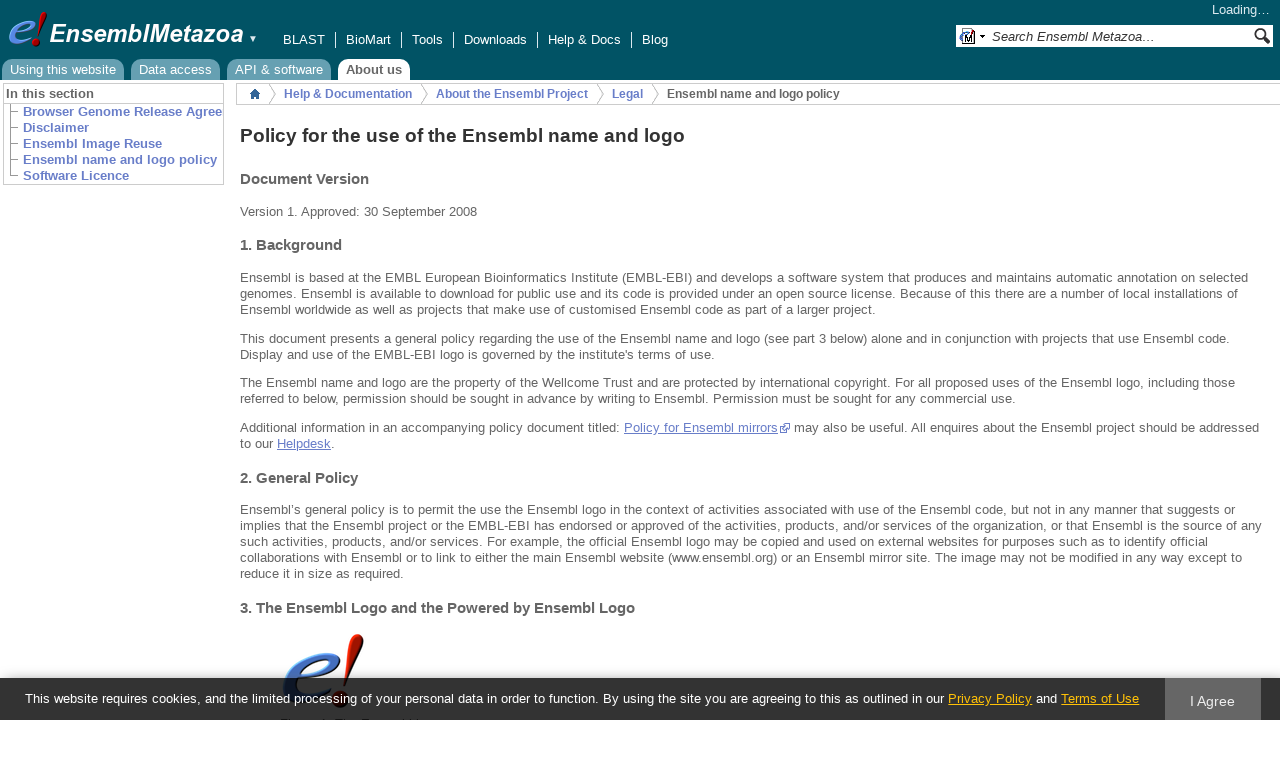

--- FILE ---
content_type: text/html; charset=utf-8
request_url: https://metazoa.ensembl.org/info/about/legal/logo_policy.html
body_size: 10741
content:
<!DOCTYPE html>
<html lang="en-gb">

<head>
  <title>Ensembl name and logo policy</title>

<!--[if lte IE 7]><link rel="stylesheet" type="text/css" media="all" href="/minified/9314eaf2a3988d59e244669404b3e25e.ie7.css"/><![endif]--><!--[if gt IE 7]><link rel="stylesheet" type="text/css" media="all" href="/minified/9314eaf2a3988d59e244669404b3e25e.css"/><![endif]--><!--[if !IE]><!--><link rel="stylesheet" type="text/css" media="all" href="/minified/9314eaf2a3988d59e244669404b3e25e.css"/><!--<![endif]--><!--[if lte IE 7]><link rel="stylesheet" type="text/css" media="all" href="/minified/494d93b0683e12e03c8ed437c182abca.image.ie7.css"/><![endif]--><!--[if gt IE 7]><link rel="stylesheet" type="text/css" media="all" href="/minified/494d93b0683e12e03c8ed437c182abca.image.css"/><![endif]--><!--[if !IE]><!--><link rel="stylesheet" type="text/css" media="all" href="/minified/494d93b0683e12e03c8ed437c182abca.image.css"/><!--<![endif]-->
  <link type="image/png" href="/i/ensembl-favicon.png" rel="icon" />
  <link href="/apple-touch-icon.png" type="image/png" rel="apple-touch-icon" />
  <link href="//metazoa.ensembl.org/opensearch/all.xml" type="application/opensearchdescription+xml" rel="search" title="Ensembl (All)" />

  <meta name="description" content="Ensembl Metazoa is a genome-centric portal for metazoan species of scientific interest" />
<meta name="viewport" content="target-densitydpi=device-dpi, width=device-width, initial-scale=1.0, maximum-scale=2.0, user-scalable=yes" />
<script>var prefetch = [];</script>
</head>
<body id="ensembl-webpage" data-pace="2" class="mac static">

  <div id="min_width_container">
    <div id="min_width_holder">
    
    <!-- Announcement Banner -->    
        
    <!-- /Announcement Banner -->

      <div id="masthead" class="js_panel">
        <input type="hidden" class="panel_type" value="Masthead" />
        <div class="logo_holder"><a href="/"><img src="/i/e.png" alt="Ensembl Genomes Home" title="Ensembl Genomes Home" class="print_hide" style="width:43px;height:40px" /></a><a href="/"><img src="/i/ensemblMetazoa.png" alt="Ensembl Metazoa Home" title="Ensembl Metazoa Home" class="print_hide" style="width:195px;height:40px" /></a><img src="/i/e-ensembl_print.gif" alt="Ensembl Metazoa Home" title="Ensembl Metazoa Home" class="screen_hide_inline" style="width:195px;height:40px" />
    <span class="print_hide">
      <span id="site_menu_button">&#9660;</span>
      <ul id="site_menu" style="display:none">
        <li><a href="http://www.ensemblgenomes.org">Ensembl Genomes</a></li>
        <li><a href="http://bacteria.ensembl.org">Ensembl Bacteria</a></li>
        <li><a href="http://protists.ensembl.org">Ensembl Protists</a></li>
        <li><a href="http://fungi.ensembl.org">Ensembl Fungi</a></li>
        <li><a href="http://plants.ensembl.org">Ensembl Plants</a></li>
        <li><a href="http://metazoa.ensembl.org">Ensembl Metazoa</a></li>
        <li><a href="http://www.ensembl.org">Ensembl (vertebrates)</a></li>
      </ul>
    </span>
  </div>
        <div class="mh print_hide">
          <div class="account_holder"><div class="_account_holder"><div class="account-loading">Loading&hellip;</div><form action="/Ajax/accounts_dropdown"></form></div></div>
          <div class="tools_holder"><ul class="tools"><li><a class="constant" href="/Multi/Tools/Blast">BLAST</a></li><li><a class="constant" href="/biomart/martview">BioMart</a></li><li><a class="constant" href="/tools.html">Tools</a></li><li><a class="constant" href="/info/data/ftp/index.html">Downloads</a></li><li><a class="constant" href="/info/">Help &amp; Docs</a></li><li class="last"><a class="constant" target="_blank" href="http://www.ensembl.info">Blog</a></li></ul><div class="more"><a href="#">More <span class="arrow">&#9660;</span></a></div></div>
          <div class="search_holder print_hide">
    <div id="searchPanel" class="js_panel">
      <input type="hidden" class="panel_type" value="SearchBox" />
      <form action="/Multi/Psychic">
        <div class="search print_hide">
          <div class="sites button">
            <img class="search_image no-sprite badge-16" src="/i/search/ensemblunit.gif" alt="" />
            <img src="/i/search/down.gif" style="width:7px" alt="" />
            <input type="hidden" name="site" value="ensemblunit" />
          </div>
          <div>
            <label class="hidden" for="se_q">Search terms</label>
            <input class="query inactive" id="se_q" type="text" name="q" value="Search Ensembl Metazoa&hellip;" data-role="none" onkeydown="if (event.keyCode == 13) { $(this).closest('form').submit(); return false; }" />
          </div>
          <div class="button"><img src="/i/16/search.png" alt="Search&nbsp;&raquo;" onClick="$(this).closest('form').submit()" /></div>
        </div>
        <div class="site_menu hidden">
          <div class="ensemblunit"><img class="no-sprite" src="/i/search/ensemblunit.gif" class="badge-16" alt="Search Ensembl Metazoa"/>Search Ensembl Metazoa<input type="hidden" value="Search Ensembl Metazoa&hellip;" /></div>
<div class="ensembl_genomes"><img class="no-sprite" src="/i/search/ensembl_genomes.gif" class="badge-16" alt="Search Ensembl Genomes"/>Search Ensembl Genomes<input type="hidden" value="Search Ensembl Genomes&hellip;" /></div>
<div class="ensembl_all"><img class="no-sprite" src="/i/search/ensembl.gif" class="badge-16" alt="Search all species"/>Search all species<input type="hidden" value="Search all species&hellip;" /></div>
<div class="ebi"><img class="no-sprite" src="/i/search/ebi.gif" class="badge-16" alt="Search EBI"/>Search EBI<input type="hidden" value="Search EBI&hellip;" /></div>

        </div>
      </form>
    </div>
  </div>
        </div>
  
        
        <div class="tabs_holder print_hide"><ul class="tabs"><li class=" short_tab" style="display:none"><a href="/info/website/" title="Using this website">Using</a></li><li class=" short_tab" style="display:none"><a href="/info/data/" title="Data access">Data</a></li><li class=" short_tab" style="display:none"><a href="/info/docs/" title="API &amp; software">API</a></li><li class=" active short_tab" style="display:none"><a href="/info/about/" title="About us">About</a></li><li class=" long_tab" style="display:block"><a href="/info/website/">Using this website</a></li><li class=" long_tab" style="display:block"><a href="/info/data/">Data access</a></li><li class=" long_tab" style="display:block"><a href="/info/docs/">API &amp; software</a></li><li class=" active long_tab" style="display:block"><a href="/info/about/">About us</a></li></ul></div>
        
      </div>

      <div id="main_holder">
      
      <div id="page_nav_wrapper">
        <div id="page_nav" class="nav print_hide js_panel floating">
          
    <input type="hidden" class="panel_type" value="LocalContext" />
    <div class="header">In this section</div>
    <ul class="local_context">
      <li class="top_level"><img src="/i/leaf.gif" class="toggle browser_agreement.html" alt=""><a href="browser_agreement.html"><b>Browser Genome Release Agreement</b></a></li><li class="top_level"><img src="/i/leaf.gif" class="toggle disclaimer.html" alt=""><a href="disclaimer.html"><b>Disclaimer</b></a></li><li class="top_level"><img src="/i/leaf.gif" class="toggle image_reuse.html" alt=""><a href="image_reuse.html"><b>Ensembl Image Reuse</b></a></li><li class="top_level"><img src="/i/leaf.gif" class="toggle logo_policy.html" alt=""><a href="logo_policy.html"><b>Ensembl name and logo policy</b></a></li><li class="last"><img src="/i/leaf.gif" class="toggle code_licence.html" alt=""><a href="code_licence.html"><b>Software Licence</b></a></li>
    </ul>
    
    
    
  
          
          
          <p class="invisible">.</p>
        </div>
      </div>
    

      <div id="main">
          <ul class="breadcrumbs print_hide"><li><a class="home" href="//metazoa.ensembl.org">Home</a></li><li><a href="/info/">Help &amp; Documentation</a></li><li><a href="/info/about/" title="About the Ensembl Project">About the Ensembl Project</a></li><li><a href="/info/about/legal/" title="Legal">Legal</a></li><li class="last">Ensembl name and logo policy</li></ul>
          
          <div id="content"><div id="static"><html>
<head>
<title>Ensembl name and logo policy</title>
</head>

<body>

<h1>Policy for the use of the Ensembl name and logo</h1>

<h2>Document Version</h2>
<p>Version 1. Approved: 30 September 2008</p>

<h2>1. Background</h2>

<p>
Ensembl is based at the EMBL European Bioinformatics Institute (EMBL-EBI) and develops a software system that produces and maintains automatic annotation on selected genomes. Ensembl is available to download for public use and its code is provided under an open source license. Because of this there are a number of local installations of Ensembl worldwide as well as projects that make use of customised Ensembl code as part of a larger project.
</p>

<p>
This document presents a general policy regarding the use of the Ensembl name and logo (see part 3 below) alone and in conjunction with projects that use Ensembl code. Display and use of the EMBL-EBI logo is governed by the institute's terms of use.
</p>

<p>
The Ensembl name and logo are the property of the Wellcome Trust and are protected by international copyright. For all proposed uses of the Ensembl logo, including those referred to below, permission should be sought in advance by writing to Ensembl. Permission must be sought for any commercial use.
</p>

<p>
Additional information in an accompanying policy document titled: <a
        href='https://www.ensembl.org/info/about/legal/mirror_policy.html'>Policy for Ensembl mirrors</a> may also be
      useful. All enquires about the Ensembl project should be addressed to our
      <a href='/Help/Contact' class='popup'>Helpdesk</a>.
</p>

<h2>2. General Policy</h2>

<p>
Ensembl’s general policy is to permit the use the Ensembl logo in the context of activities associated with use of the Ensembl code, but not in any manner that suggests or implies that the Ensembl project or the EMBL-EBI has endorsed or approved of the activities, products, and/or services of the organization, or that Ensembl is the source of any such activities, products, and/or services.
For example, the official Ensembl logo may be copied and used on external
      websites for purposes such as to identify official collaborations with
      Ensembl or to link to either the main Ensembl website (www.ensembl.org) or
      an Ensembl mirror site. The image may not be modified in any way except to
      reduce it in size as required.
</p>

<h2>3. The Ensembl Logo and the Powered by Ensembl Logo</h2>

<figure>
  <img src='/img/e_bang.png' alt='The Ensembl logo'/>
  <figcaption>Figure 1. The Ensembl logo</figcaption>
</figure>
<figure>
  <img src='/img/empowered_medium.png' alt='Powered by Ensembl logo'/>
  <figcaption>Figure 2. "Powered by Ensembl" logo</figcaption>
</figure>

<h3>Links to high-resolution images</h3>

<ul>
<li><a href="/img/ebang-400dpi.png">Ensembl logo only</a> (856 x 812 px, transparent background)</li>
<li><a href="/img/ensembl_logo.png">Ensembl logo with name</a> (1183 x 383 px, white background)</li>
</ul>

<h2>4. Use of the Name and Logo by Ensembl Mirrors</h2>
<p>
Ensembl grants mirror sites a limited right to use its logo. Ensembl mirrors may use the Ensembl name and logo as provided as part of the default Ensembl webcode installation. This policy applies to both unsupported and official, supported mirrors. Additional details about Ensembl mirror sites are in the accompanying policy document referenced above.
</p>

<h2>5. Use of the "Powered by Ensembl" Logo</h2>
<p>
Ensembl Developers are encouraged to use the Ensembl code for any purpose. Those developers wishing to acknowledge this contribution should use the Powered by Ensembl logo (see above), which incorporates the Ensembl logo. A citation of relevant Ensembl publications related to the tools would be appropriate.
</p>
<p>
Developers using the empowered logo should contact the Ensembl helpdesk and their projects may be added to our list of tools and sites using Ensembl technology. The current project list and a link to download the Powered by Ensembl logo may be found at <a href='/info/about/ensembl_powered.html'>http://www.ensembl.org/info/about/ensembl_powered.html</a>.
</p>
<p>
Before contacting Ensembl to be added to the list of Ensembl-derived projects the Powered by Ensembl logo should be visible on the relevant site. Inclusion of any project on the Ensembl maintained list of derived projects is not intended as an endorsement of the site or its content.

</div></div>
      </div>
  
        <div id="footer">
          <div class="column-wrapper">
  <div class="column-two left">
		  <p>
      Ensembl Metazoa release 62 - September 2025
		  &copy; <span class="print_hide"><a href="http://www.ebi.ac.uk/" style="white-space:nowrap">EMBL-EBI</a></span>
      <span class="screen_hide_inline">EMBL-EBI</span>
      </p>
  </div>
            <p class="invisible">.</p>
          </div>
          <div class="column-wrapper"><hr /><div id="fat-footer">
              <div class="column-four left">
                <h3>About Us</h3>
                <p><a href="/info/about/">About us</a></p>
                <p><a href="/info/about/contact/">Contact us</a></p>
                <p><a href="/info/about/publications.html">Citing Ensembl Genomes</a></p>
                <p><a href="https://www.ebi.ac.uk/data-protection/ensembl/privacy-notice">Privacy policy</a></p>
                <p><a href="/info/about/legal/">Disclaimer</a></p>
              </div>
  
              <div class="column-four left">
                <h3>Get help</h3>
                <p><a href="/info/website/">Using this website</a></p>
                <p><a href="/info/">Documentation</a></p>
                <p><a href="/info/website/upload/">Adding custom tracks</a></p>
                <p><a href="/info/data/">Downloading data</a></p>
              </div>
  
              <div class="column-four left">
                <h3>Our sister sites</h3>
                <p><a href="http://www.ensembl.org">Ensembl</a></p><p><a href="http://bacteria.ensembl.org">Ensembl Bacteria</a></p><p><a href="http://fungi.ensembl.org">Ensembl Fungi</a></p><p><a href="http://plants.ensembl.org">Ensembl Plants</a></p><p><a href="http://protists.ensembl.org">Ensembl Protists</a></p>
              </div>
  
              <div class="column-four left">
                <h3>Follow us</h3>
                <p><a class="media-icon" href="http://www.ensembl.info/">
                  <img alt="[RSS logo]" title="Ensembl blog" src="/i/rss_icon_16.png"></a>
                  <a href="http://www.ensembl.info/">Blog</a></p>
                <p><a class="media-icon" href="https://twitter.com/ensemblgenomes">
                  <img alt="[twitter logo]" title="Follow us on Twitter!" src="/i/twitter.png"></a>
                    <a href="https://twitter.com/ensemblgenomes">Twitter</a></p>
              </div>
  </div>
            <p class="invisible">.</p>
          </div>
        </div>
  
      </div>
    </div>
  </div>
  <form id="core_params" action="#" style="display:none">
    <fieldset><input type="hidden" name="db" value="core" /></fieldset>
  </form>
  <input type="hidden" id="species_path" name="species_path" value="" />
  <input type="hidden" id="gdpr_version" name="gdpr_version" value="2.0.0" />
  <input type="hidden" id="gdpr_policy_url" name="gdpr_policy_url" value="https://www.ensembl.org/info/about/legal/privacy.html" />
  <input type="hidden" id="gdpr_terms_url" name="gdpr_terms_url" value="https://www.ebi.ac.uk/about/terms-of-use" />
  <input type="hidden" id="gdpr_cookie_name" name="gdpr_cookie_name" value="ENSEMBL_PRIVACY_POLICY" />
  <input type="hidden" id="species_common_name" name="species_common_name" value="Aedes aegypti (Yellow fever mosquito, LVP_AGWG)" />
  <input type="hidden" id="ensembl_image_root" name="ensembl_image_root" value="/i/" />
  <input type="hidden" id="max_region_length" name="max_region_length" value="500050" />
  <input type="hidden" id="ensembl_species_image" name="ensembl_species_image" value="/i/species/Aedes_aegypti_lvpagwg.png" />
    
  <div id="modal_bg"></div>
  <div id="modal_panel" class="js_panel">
    <input type="hidden" class="panel_type" value="ModalContainer" />
    <div class="modal_title">
      <ul class="tabs">
        <li><a class="modal_user_data" href="UserData/ManageData?time=1768647572">Personal Data</a></li>
      </ul>
      <div class="modal_caption"></div>
      <div class="modal_close"></div>
    </div>
    <div id="modal_user_data" class="modal_content js_panel fixed_width" style="display:none"></div>
    <div id="modal_default" class="modal_content js_panel fixed_width" style="display:none"></div>
    <div class="modal_overlay"><img class="overlay_close" title="Cancel" alt="close" src="/i/close.png" /><div class="overlay_content"></div></div>
    <div class="modal_overlay_bg"></div>
  </div>
  
    
    <script type="text/javascript" src="/minified/62f2f8eefe0bc5e5c9c3e9b1a9b0fb17.js"></script>
<script type="text/javascript" src="/minified/42379d990f45f21277c50da381aea197.js"></script>

  <input type="hidden" id="hidden_species_list" name="hidden_species_list" value=Portunus_trituberculatus_gca017591435v1|Bactrocera_dorsalis_gca023373825v1rs|Homarus_gammarus_gca958450375v1|Phlebotomus_papatasi_gca024763615v2rs|Limnoperna_fortunei_gca944474755v1|Drosophila_elegans_gca018152505v1rs|Rhagoletis_pomonella_gca013731165v1|Dendronephthya_gigantea_gca004324835v1|Chelonus_insularis_gca013357705v1rs|Tetranychus_urticae|Caenorhabditis_elegans|Steinernema_hermaphroditum_gca030435675v2gb|Polistes_dominula_gca001465965v1rs|Actinia_tenebrosa_gca009602425v1|Tribolium_castaneum_gca031307605v1rs|Pediculus_humanus|Priapulus_caudatus_gca000485595v2|Halyomorpha_halys_gca000696795v2rs|Haliotis_rubra_gca003918875v1rs|Drosophila_guanche_gca900245975v1rs|Daphnia_carinata_gca022539665v3rs|Cydia_pomonella_gcf033807575v1rs|Leptinotarsa_decemlineata_gca000500325v2|Ceratitis_capitata_gca000347755v4|Copidosoma_floridanum_gca000648655v2|Anopheles_coluzzii_gca004136515v2vb|Schistosoma_haematobium_gca000699445v2rs|Lucilia_cuprina|Drosophila_innubila_gca004354385v1rs|Schmidtea_mediterranea_GCA_045838265.1cm|Atta_cephalotes|Macrobrachium_nipponense_gcf015104395v2rs|Schistosoma_haematobium_gcf000699445v3rs|Photinus_pyralis_gca008802855v1rs|Anopheles_culicifacies|Daphnia_pulicaria_gca021234035v2rs|Drosophila_yakuba_gca016746365v2rs|Glossina_austeni|Bombus_huntii_gca024542735v1rs|Bombus_vancouverensis_gca011952275v1rs|Owenia_fusiformis_gca903813345v1|Bactrocera_tryoni_gca016617805v2|Argiope_bruennichi_gcf947563725v1rs|Mytilus_californianus_gca021869535v1rs|Schmidtea_polychroa_GCA_044892525.1cm|Dermacentor_andersoni_gca023375885v2rs|Drosophila_subobscura_gca008121235v1rs|Hyalomma_asiaticum_gca013339685v2vb|Schmidtea_mediterranea_gca045838255v1cm|Bombus_affinis_gca024516045v2rs|Thrips_palmi_gca012932325v1rs|Bactrocera_oleae_gca001188975v4rs|Venturia_canescens_gca019457755v1rs|Hylaeus_anthracinus_gca026225885v1rs|Amblyomma_americanum_gca030143305v2gb|Drosophila_obscura_gca018151105v1rs|Drosophila_simulans_gca016746395v2rs|Tigriopus_californicus_gca007210705|Onthophagus_taurus_gca000648695v2|Strongyloides_ratti_prjeb125|Stylophora_pistillata_gca002571385v1|Anopheles_stephensi_indian|Anopheles_sinensis|Phlebotomus_argentipes_gca947086385v1rs|Echinococcus_granulosus_gca000524195v1rs|Leguminivora_glycinivorella_gca023078275v1rs|Ixodes_persulcatus_gca013358835v2vb|Drosophila_miranda_gca003369915v2rs|Malaya_genurostris_gca030247185v2rs|Penaeus_monodon_gca015228065v1|Dufourea_novaeangliae_gca001272555v1rs|Caenorhabditis_remanei_gca010183535v1rs|Caenorhabditis_briggsae_prjna10731|Haemaphysalis_longicornis_gca013339765v2vb|Crassostrea_virginica_gca002022765v4|Anopheles_darlingi|Drosophila_novamexicana_gca003285875v3rs|Daphnia_magna_gca020631705v2|Limnephilus_rhombicus_gca929108145v2|Anopheles_quadriannulatus_gca000349065v1vb|Orchesella_cincta|Zootermopsis_nevadensis|Sitophilus_oryzae_gca002938485v2rs|Bicyclus_anynana_gca947172395v1|Oppia_nitens_gca028296485v1rs|Harpegnathos_saltator_gca003227715v2rs|Belgica_antarctica|Anopheles_minimus|Ornithodoros_turicata_gca037126465v1rs|Necator_americanus_prjna72135|Coremacera_marginata_gca914767935v1|Limulus_polyphemus_gca000517525v1|Bombyx_mandarina_gca003987935v1rs|Mizuhopecten_yessoensis_gca002113885v2|Drosophila_biarmipes_gca025231255v1rs|Anopheles_christyi|Pristionchus_pacificus_prjna12644|Microctonus_hyperodae_gca030347285v1cm|Ixodes_scapularis_ise6|Rhodnius_prolixus|Dermatophagoides_pteronyssinus_gca001901225v2|Anopheles_merus|Cimex_lectularius|Neodiprion_pinetum_gca021155775v1rs|Polistes_fuscatus_gca010416935v1rs|Hydra_vulgaris_gca038396675v1rs|Lottia_gigantea|Anopheles_dirus|Manduca_sexta_gca014839805v1rs|Bemisia_tabaci_uganda1|Contarinia_nasturtii_gca009176525v2rs|Bemisia_tabaci_asiaii5|Bactrocera_neohumeralis_gca024586455v2rs|Necator_americanus_gca031761385v1rs|Varroa_destructor_gca002443255|Megachile_rotundata_gca000220905v1rs|Drosophila_pseudoobscura_gca009870125v2rs|Helobdella_robusta|Helicoverpa_armigera_gca030705265v1rs|Phlebotomus_perniciosus_GCA_918844115.2|Drosophila_pseudoobscura|Uloborus_diversus_gca026930045v1rs|Ixodes_scapularis_gca016920785v2|Linepithema_humile_gca040581485v1rs|Mercenaria_mercenaria_gca014805675v2|Drosophila_grimshawi_gca018153295v1rs|Homalodisca_vitripennis_gca021130785v2rs|Anoplophora_glabripennis_gca000390285v2|Strongylocentrotus_purpuratus|Folsomia_candida|Procambarus_clarkii_gca020424385v2|Musca_domestica_gca030504385v2rs|Microctonus_aethiopoides_gca030272935v1cm|Pomacea_canaliculata_gca003073045v1|Clytia_hemisphaerica_gca902728285|Cataglyphis_hispanica_gca021464435v1rs|Lineus_longissimus_gca910592395v2|Penaeus_vannamei_gca003789085v1|Saccoglossus_kowalevskii_gca000003605v1|Dermacentor_silvarum_gca013339745v2rs|Schistocerca_americana_gca021461395v2rs|Diaphorina_citri_gca000475195v1rs|Anopheles_coluzzii_gca943734685v1rs|Bombyx_mori_gcf030269925v1rs|Drosophila_subpulchrella_gca014743375v2rs|Solenopsis_invicta_gca016802725v1|Acropora_millepora_gca013753865v1|Ctenocephalides_felis_gca003426905v1rs|Helicoverpa_zea_gca022581195v1rs|Drosophila_sechellia_gca004382195v2rs|Drosophila_santomea_gca016746245v2rs|Parasteatoda_tepidariorum_gca000365465v3|Acanthaster_planci_gca001949145v1|Mya_arenaria_gca026914265v1rs|Drosophila_kikkawai_gca030179895v2rs|Adineta_vaga|Crassostrea_angulata_gca025612915v2rs|Hydra_vulgaris_gca022113875v1rs|Drosophila_sulfurigaster_gca023558435v2rs|Aedes_aegypti_lvpagwg|Diuraphis_noxia_gca001186385v1|Gordionus_sp_gcf954871325v1rs|Anastrepha_ludens_gca028408465v1rs|Strigamia_maritima|Amphimedon_queenslandica_gca000090795v2rs|Drosophila_teissieri_gca016746235v2rs|Mercenaria_mercenaria_gca021730395v1rs|Athalia_rosae_gca917208135v1|Drosophila_persimilis_gca003286085v2rs|Schistocerca_nitens_gca023898315v2rs|Halichondria_panicea_gcf963675165v1rs|Culicoides_sonorensis|Cylas_formicarius_gca029955315v1rs|Schistocerca_cancellata_gca023864275v2rs|Drosophila_suzukii_gca037355615v1rs|Agrilus_planipennis_gca000699045v2|Schmidtea_nova_GCA_044892505.1cm|Schistocerca_serialis_gca023864345v3rs|Topomyia_yanbarensis_gca030247195v1rs|Caenorhabditis_japonica_prjna12591|Acromyrmex_echinatior_gca000204515v1rs|Pollicipes_pollicipes_gca011947565v2|Neodiprion_lecontei_gca021901455v1rs|Varroa_jacobsoni_gca002532875v1rs|Amyelois_transitella_gca032362555v1rs|Anneissia_japonica_gca011630105v1|Danaus_plexippus_gca009731565v1|Ichneumon_xanthorius_gca917499995v1|Aphidius_gifuensis_gca014905175v1|Eriocheir_sinensis_gca024679095v1rs|Rhipicephalus_microplus_gca013339725v1|Microctonus_aethiopoides_gca030272655v1cm|Hofstenia_miamia|Drosophila_ficusphila_gca018152265v1rs|Caenorhabditis_brenneri_prjna20035|Hypsibius_exemplaris_gca002082055v1|Leptotrombidium_deliense|Camponotus_floridanus_gca003227725v1rs|Spodoptera_frugiperda_gca023101765v3rs|Anopheles_darlingi_gca943734745v1rs|Stegodyphus_mimosarum|Diorhabda_sublineata_gca026230105v1rs|Glyphotaelius_pellucidus_gca936435175v1|Drosophila_hydei_gca003285905v2rs|Dendroctonus_ponderosae_gca020466585v2rs|Apis_florea_gca000184785v2rs|Trichoplax_adhaerens|Galendromus_occidentalis_gca000255335v2rs|Hylaeus_volcanicus_gca026283585v1rs|Ancistrocerus_nigricornis_gca916049575v1|Plodia_interpunctella_gca027563975v1rs|Danaus_plexippus_gca018135715v1|Trichuris_muris_prjeb126|Bemisia_tabaci_ssa1ug|Anopheles_melas|Caenorhabditis_remanei_prjna53967|Pecten_maximus_gca902652985v1rs|Mnemiopsis_leidyi|Anopheles_atroparvus_GCA_914969975.1|Amphibalanus_amphitrite_gca019059575v1|Aethina_tumida_gca024364675v1rs|Drosophila_takahashii_gca030179915v2rs|Anopheles_sinensis_china|Anopheles_albimanus_gcf013758885v1rs|Myopa_tessellatipennis_gca943737955v2|Stomoxys_calcitrans_gca963082655v1rs|Patiria_miniata_gca015706575v1|Cotesia_glomerata_gca020080835v1|Penaeus_chinensis_gca019202785v2rs|Phlebotomus_papatasi|Polistes_canadensis_gca001313835v1rs|Dreissena_polymorpha_gca020536995v1rs|Eufriesea_mexicana_gca001483705v1rs|Drosophila_montana_gca035044405v1rs|Lytechinus_pictus_gca037042905v1rs|Drosophila_erecta_gca003286155v2rs|Limnephilus_lunatus_gca917563855v2|Hymenolepis_microstoma_prjeb124|Apis_dorsata_gca000469605v1rs|Eufriesea_mexicana_gca001483705v2rs|Drosophila_tropicalis_gca018151085v1rs|Drosophila_albomicans_gca009650485v2rs|Nilaparvata_lugens_gca014356525v1rs|Pectinophora_gossypiella_gca024362695v1rs|Rhipicephalus_sanguineus_gca013339695v2rs|Thelohanellus_kitauei|Macrosteles_quadrilineatus_gca028750875v1rs|Drosophila_eugracilis_gca018153835v1rs|Culex_quinquefasciatus_gca015732765v1vb|Drosophila_virilis_gca030788295v1rs|Nasonia_vitripennis|Bombus_terrestris_gca910591885v2|Sarcoptes_scabiei_gca014595675v1|Drosophila_nasuta_gca023558535v2rs|Drosophila_serrata_gca002093755v2rs|Tribolium_madens_gca015345945v1rs|Exaiptasia_diaphana_gca001417965v1|Actinia_equina_GCA_011057435.1|Tenebrio_molitor_gca907166875v3gb|Branchiostoma_lanceolatum_gca035083965v1rs|Drosophila_willistoni_gca018902025v2rs|Toxorhynchites_rutilus_gca029784135v1rs|Microplitis_mediator_gca029852145v1rs|Melitaea_cinxia_gca905220565v1|Zerene_cesonia_gca012273895v2rs|Heliconius_melpomene|Centruroides_sculpturatus_gca000671375v2|Pocillopora_damicornis_gca003704095v1|Limnephilus_marmoratus_gca917880885v1|Lepeophtheirus_salmonis_gca016086655v3rs|Schistocerca_piceifrons_gca021461385v2rs|Daphnia_pulex_gca021134715v1rs|Trichogramma_pretiosum_gca000599845v3|Paramacrobiotus_metropolitanus_gca019649055v1rs|Diorhabda_carinulata_gca026250575v1rs|Drosophila_gunungcola_gca025200985v1rs|Hermetia_illucens_gca905115235v1|Monomorium_pharaonis_gca013373865v2|Glossina_brevipalpis|Machimus_atricapillus_gca933228815v1|Rhopalosiphum_maidis_gca003676215v3|Bemisia_tabaci_ssa1nig|Anopheles_gambiae_gca943734735v2vb|Amblyteles_armatorius_gca933228735v1|Anastrepha_obliqua_gca027943255v1rs|Anopheles_stephensi|Culicoides_brevitarsis_gcf036172545v1rs|Uranotaenia_lowii_gca029784155v1rs|Lucilia_cuprina_gca022045245v1rs|Aplysia_californica_gca000002075v2|Octopus_sinensis_gca006345805v1|Schistocerca_gregaria_gca023897955v2rs|Panonychus_citri_gca014898815v1rs|Drosophila_melanogaster|Nematostella_vectensis|Drosophila_mojavensis_gca018153725v1rs|Dimorphilus_gyrociliatus_gca904063045v1|Penaeus_japonicus_gca017312705v1|Adelges_cooleyi_gca023614345v1rs|Lytechinus_pictus_gca015342785v2rs|Microctonus_aethiopoides_gca030347275v1cm|Schistosoma_mansoni_prjea36577|Hyalella_azteca_gca000764305v2|Nematostella_vectensis_gca932526225v1rs|Drosophila_ananassae_gca017639315v2rs|Cryptotermes_secundus_gca002891405v2rs|Patella_vulgata_gca932274485v1|Pomphorhynchus_laevis_gca012934845v2gb|Dinothrombium_tinctorium|Octopus_bimaculoides_gca001194135v2rs|Patella_pellucida_gca917208275v1|Trichinella_spiralis|Aedes_albopictus_gca035046485v1rs|Anopheles_arabiensis|Ischnura_elegans_gcf921293095v1rs|Wyeomyia_smithii_gca029784165v1rs|Platynereis_dumerilii_GCA_026936325.1cm|Sipha_flava_gca003268045v1|Ostrea_edulis_gca947568905v1rs|Anopheles_maculatus|Daktulosphaira_vitifoliae_gca025091365v1rs|Glossina_palpalis|Drosophila_navojoa_gca001654015v2rs|Drosophila_busckii_gca011750605v1rs|Eurytemora_carolleeae_gcf000591075v1rs|Habropoda_laboriosa_gca001263275v1rs|Melanaphis_sacchari_gca002803265v2rs|Stylophora_pistillata_gca002571385v2rs|Anthonomus_grandis_gca022605725v3rs|Drosophila_rhopaloa_gca018152115v1rs|Ostrea_edulis_gca023158985v1rs|Bemisia_tabaci_ssa3nig|Lucilia_sericata_gca015586225v1rs|Haliotis_rufescens_gca023055435v1rs|Loa_loa|Bradysia_coprophila_gca014529535v1rs|Hydractinia_symbiolongicarpus_gca029227915v2rs|Drosophila_bipectinata_gca030179905v2rs|Cherax_quadricarinatus_gca026875155v2rs|Chrysoperla_carnea_gcf905475395v1rs|Teleopsis_dalmanni_gca002237135v2|Biomphalaria_glabrata_gca947242115v1rs|Trialeurodes_vaporariorum_gca011764245|Gigantopelta_aegis_gca016097555v1|Anopheles_epiroticus|Asterias_rubens_GCA_902459465.3|Anopheles_albimanus_gca000349125v2vb|Megaselia_scalaris|Brugia_malayi_prjna10729|Diabrotica_virgifera_gca917563875v2rs|Lutzomyia_longipalpis|Liolophura_japonica_gcf032854445v1rs|Vespa_mandarinia_gca014083535v2rs|Orbicella_faveolata_gca002042975v1|Stegodyphus_dumicola_gca010614865v2rs|Bemisia_tabaci_ssa2nig|Mayetiola_destructor|Anopheles_gambiae|Magallana_gigas_gcf963853765v1rs|Lutzomyia_longipalpis_gca024334085v1rs|Glossina_pallidipes|Bombus_impatiens_gca000188095v4|Bactrocera_latifrons_gca001853355v1|Lingula_anatina_gca001039355v2|Microplitis_demolitor_gca026212275v2rs|Branchiostoma_lanceolatum|Homarus_americanus_gca018991925v1|Culex_pipiens_gca016801865v2rs|Anopheles_funestus|Glossina_morsitans|Ascaris_suum_prjna62057|Drosophila_arizonae_gca001654025v1rs|Anopheles_funestus_gca943734845v1rs|Apis_mellifera|Anopheles_farauti|Acyrthosiphon_pisum_gca005508785v2rs|Drosophila_mauritiana_gca004382145v1rs|Ooceraea_biroi_gca003672135v1|Onchocerca_volvulus_prjeb513|Sarcoptes_scabiei_GCA_020844145.1gb|Glossina_fuscipes_gca014805625v1|Orussus_abietinus_gca000612105v2|Lytechinus_variegatus_gca018143015v1|Zeugodacus_cucurbitae_gca028554725v2rs|Pogonomyrmex_barbatus_gca000187915v1rs|Capitella_teleta>
</body>
</html>
